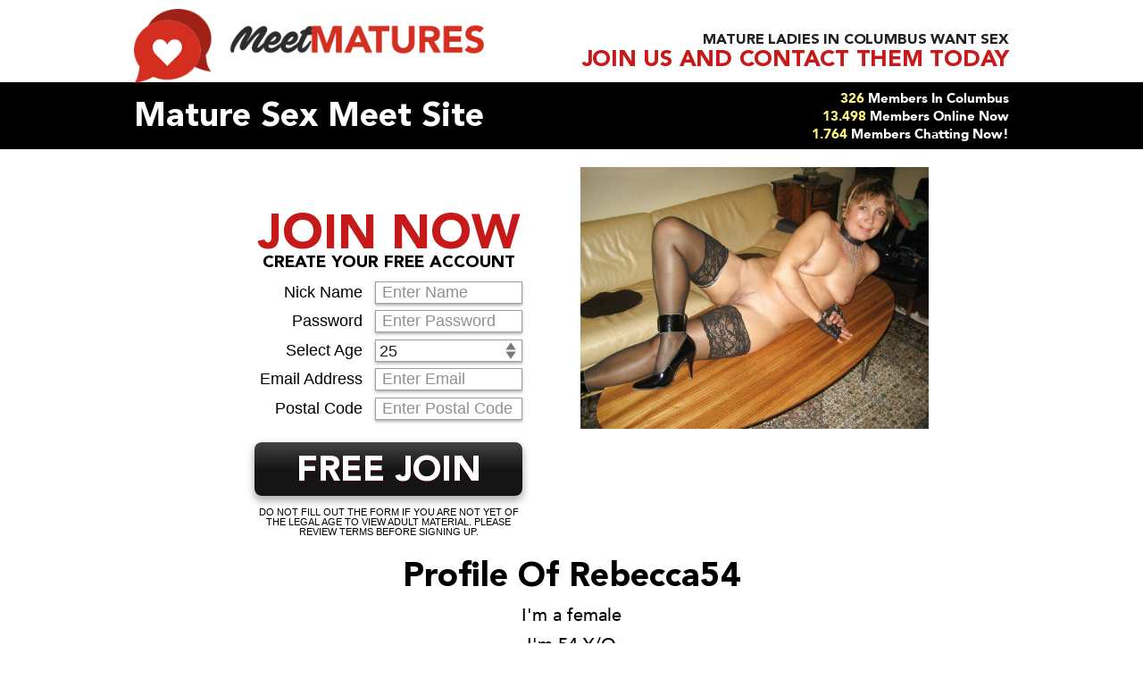

--- FILE ---
content_type: text/html; charset=UTF-8
request_url: https://meetmatures.com/rebecca54/
body_size: 9651
content:
<!DOCTYPE html>
<html dir="ltr" lang="en-US" prefix="og: https://ogp.me/ns#">
<head> <meta name="viewport" content="width=device-width, initial-scale=1.0"> 
<meta charset="UTF-8" />
<title>Rebecca54 | Meet MaturesMeet Matures</title>
<link rel="stylesheet" href="https://meetmatures.b-cdn.net/wp-content/cache/minify/272a9.css" media="all" />

<link rel="pingback" href="https://meetmatures.com/xmlrpc.php" />

		<!-- All in One SEO 4.9.3 - aioseo.com -->
	<meta name="robots" content="max-image-preview:large" />
	<meta name="author" content="m33tm4tur32"/>
	<link rel="canonical" href="https://meetmatures.com/rebecca54/" />
	<meta name="generator" content="All in One SEO (AIOSEO) 4.9.3" />
		<meta property="og:locale" content="en_US" />
		<meta property="og:site_name" content="Meet Matures | Mature Dating" />
		<meta property="og:type" content="article" />
		<meta property="og:title" content="Rebecca54 | Meet Matures" />
		<meta property="og:url" content="https://meetmatures.com/rebecca54/" />
		<meta property="article:published_time" content="2022-07-07T05:00:43+00:00" />
		<meta property="article:modified_time" content="2022-07-07T05:00:43+00:00" />
		<meta name="twitter:card" content="summary" />
		<meta name="twitter:title" content="Rebecca54 | Meet Matures" />
		<script type="application/ld+json" class="aioseo-schema">
			{"@context":"https:\/\/schema.org","@graph":[{"@type":"Article","@id":"https:\/\/meetmatures.com\/rebecca54\/#article","name":"Rebecca54 | Meet Matures","headline":"Rebecca54","author":{"@id":"https:\/\/meetmatures.com\/author\/m33tm4tur32\/#author"},"publisher":{"@id":"https:\/\/meetmatures.com\/#organization"},"image":{"@type":"ImageObject","url":"https:\/\/meetmatures.com\/wp-content\/uploads\/2022\/07\/102557.jpg","width":500,"height":375},"datePublished":"2022-07-07T05:00:43+00:00","dateModified":"2022-07-07T05:00:43+00:00","inLanguage":"en-US","mainEntityOfPage":{"@id":"https:\/\/meetmatures.com\/rebecca54\/#webpage"},"isPartOf":{"@id":"https:\/\/meetmatures.com\/rebecca54\/#webpage"},"articleSection":"profiles"},{"@type":"BreadcrumbList","@id":"https:\/\/meetmatures.com\/rebecca54\/#breadcrumblist","itemListElement":[{"@type":"ListItem","@id":"https:\/\/meetmatures.com#listItem","position":1,"name":"Home","item":"https:\/\/meetmatures.com","nextItem":{"@type":"ListItem","@id":"https:\/\/meetmatures.com\/category\/profiles\/#listItem","name":"profiles"}},{"@type":"ListItem","@id":"https:\/\/meetmatures.com\/category\/profiles\/#listItem","position":2,"name":"profiles","item":"https:\/\/meetmatures.com\/category\/profiles\/","nextItem":{"@type":"ListItem","@id":"https:\/\/meetmatures.com\/rebecca54\/#listItem","name":"Rebecca54"},"previousItem":{"@type":"ListItem","@id":"https:\/\/meetmatures.com#listItem","name":"Home"}},{"@type":"ListItem","@id":"https:\/\/meetmatures.com\/rebecca54\/#listItem","position":3,"name":"Rebecca54","previousItem":{"@type":"ListItem","@id":"https:\/\/meetmatures.com\/category\/profiles\/#listItem","name":"profiles"}}]},{"@type":"Organization","@id":"https:\/\/meetmatures.com\/#organization","name":"Meet Matures","description":"Mature Dating","url":"https:\/\/meetmatures.com\/"},{"@type":"Person","@id":"https:\/\/meetmatures.com\/author\/m33tm4tur32\/#author","url":"https:\/\/meetmatures.com\/author\/m33tm4tur32\/","name":"m33tm4tur32","image":{"@type":"ImageObject","@id":"https:\/\/meetmatures.com\/rebecca54\/#authorImage","url":"https:\/\/secure.gravatar.com\/avatar\/1599034b16364b9bc0d5625837d47022aa7e1a8782d0d2febe99cadd71a48b54?s=96&d=mm&r=g","width":96,"height":96,"caption":"m33tm4tur32"}},{"@type":"WebPage","@id":"https:\/\/meetmatures.com\/rebecca54\/#webpage","url":"https:\/\/meetmatures.com\/rebecca54\/","name":"Rebecca54 | Meet Matures","inLanguage":"en-US","isPartOf":{"@id":"https:\/\/meetmatures.com\/#website"},"breadcrumb":{"@id":"https:\/\/meetmatures.com\/rebecca54\/#breadcrumblist"},"author":{"@id":"https:\/\/meetmatures.com\/author\/m33tm4tur32\/#author"},"creator":{"@id":"https:\/\/meetmatures.com\/author\/m33tm4tur32\/#author"},"image":{"@type":"ImageObject","url":"https:\/\/meetmatures.com\/wp-content\/uploads\/2022\/07\/102557.jpg","@id":"https:\/\/meetmatures.com\/rebecca54\/#mainImage","width":500,"height":375},"primaryImageOfPage":{"@id":"https:\/\/meetmatures.com\/rebecca54\/#mainImage"},"datePublished":"2022-07-07T05:00:43+00:00","dateModified":"2022-07-07T05:00:43+00:00"},{"@type":"WebSite","@id":"https:\/\/meetmatures.com\/#website","url":"https:\/\/meetmatures.com\/","name":"Meet Matures","description":"Mature Dating","inLanguage":"en-US","publisher":{"@id":"https:\/\/meetmatures.com\/#organization"}}]}
		</script>
		<!-- All in One SEO -->

<style id='wp-img-auto-sizes-contain-inline-css' type='text/css'>
img:is([sizes=auto i],[sizes^="auto," i]){contain-intrinsic-size:3000px 1500px}
/*# sourceURL=wp-img-auto-sizes-contain-inline-css */
</style>
<style id='wp-emoji-styles-inline-css' type='text/css'>

	img.wp-smiley, img.emoji {
		display: inline !important;
		border: none !important;
		box-shadow: none !important;
		height: 1em !important;
		width: 1em !important;
		margin: 0 0.07em !important;
		vertical-align: -0.1em !important;
		background: none !important;
		padding: 0 !important;
	}
/*# sourceURL=wp-emoji-styles-inline-css */
</style>
<style id='wp-block-library-inline-css' type='text/css'>
:root{--wp-block-synced-color:#7a00df;--wp-block-synced-color--rgb:122,0,223;--wp-bound-block-color:var(--wp-block-synced-color);--wp-editor-canvas-background:#ddd;--wp-admin-theme-color:#007cba;--wp-admin-theme-color--rgb:0,124,186;--wp-admin-theme-color-darker-10:#006ba1;--wp-admin-theme-color-darker-10--rgb:0,107,160.5;--wp-admin-theme-color-darker-20:#005a87;--wp-admin-theme-color-darker-20--rgb:0,90,135;--wp-admin-border-width-focus:2px}@media (min-resolution:192dpi){:root{--wp-admin-border-width-focus:1.5px}}.wp-element-button{cursor:pointer}:root .has-very-light-gray-background-color{background-color:#eee}:root .has-very-dark-gray-background-color{background-color:#313131}:root .has-very-light-gray-color{color:#eee}:root .has-very-dark-gray-color{color:#313131}:root .has-vivid-green-cyan-to-vivid-cyan-blue-gradient-background{background:linear-gradient(135deg,#00d084,#0693e3)}:root .has-purple-crush-gradient-background{background:linear-gradient(135deg,#34e2e4,#4721fb 50%,#ab1dfe)}:root .has-hazy-dawn-gradient-background{background:linear-gradient(135deg,#faaca8,#dad0ec)}:root .has-subdued-olive-gradient-background{background:linear-gradient(135deg,#fafae1,#67a671)}:root .has-atomic-cream-gradient-background{background:linear-gradient(135deg,#fdd79a,#004a59)}:root .has-nightshade-gradient-background{background:linear-gradient(135deg,#330968,#31cdcf)}:root .has-midnight-gradient-background{background:linear-gradient(135deg,#020381,#2874fc)}:root{--wp--preset--font-size--normal:16px;--wp--preset--font-size--huge:42px}.has-regular-font-size{font-size:1em}.has-larger-font-size{font-size:2.625em}.has-normal-font-size{font-size:var(--wp--preset--font-size--normal)}.has-huge-font-size{font-size:var(--wp--preset--font-size--huge)}.has-text-align-center{text-align:center}.has-text-align-left{text-align:left}.has-text-align-right{text-align:right}.has-fit-text{white-space:nowrap!important}#end-resizable-editor-section{display:none}.aligncenter{clear:both}.items-justified-left{justify-content:flex-start}.items-justified-center{justify-content:center}.items-justified-right{justify-content:flex-end}.items-justified-space-between{justify-content:space-between}.screen-reader-text{border:0;clip-path:inset(50%);height:1px;margin:-1px;overflow:hidden;padding:0;position:absolute;width:1px;word-wrap:normal!important}.screen-reader-text:focus{background-color:#ddd;clip-path:none;color:#444;display:block;font-size:1em;height:auto;left:5px;line-height:normal;padding:15px 23px 14px;text-decoration:none;top:5px;width:auto;z-index:100000}html :where(.has-border-color){border-style:solid}html :where([style*=border-top-color]){border-top-style:solid}html :where([style*=border-right-color]){border-right-style:solid}html :where([style*=border-bottom-color]){border-bottom-style:solid}html :where([style*=border-left-color]){border-left-style:solid}html :where([style*=border-width]){border-style:solid}html :where([style*=border-top-width]){border-top-style:solid}html :where([style*=border-right-width]){border-right-style:solid}html :where([style*=border-bottom-width]){border-bottom-style:solid}html :where([style*=border-left-width]){border-left-style:solid}html :where(img[class*=wp-image-]){height:auto;max-width:100%}:where(figure){margin:0 0 1em}html :where(.is-position-sticky){--wp-admin--admin-bar--position-offset:var(--wp-admin--admin-bar--height,0px)}@media screen and (max-width:600px){html :where(.is-position-sticky){--wp-admin--admin-bar--position-offset:0px}}

/*# sourceURL=wp-block-library-inline-css */
</style><style id='global-styles-inline-css' type='text/css'>
:root{--wp--preset--aspect-ratio--square: 1;--wp--preset--aspect-ratio--4-3: 4/3;--wp--preset--aspect-ratio--3-4: 3/4;--wp--preset--aspect-ratio--3-2: 3/2;--wp--preset--aspect-ratio--2-3: 2/3;--wp--preset--aspect-ratio--16-9: 16/9;--wp--preset--aspect-ratio--9-16: 9/16;--wp--preset--color--black: #000000;--wp--preset--color--cyan-bluish-gray: #abb8c3;--wp--preset--color--white: #ffffff;--wp--preset--color--pale-pink: #f78da7;--wp--preset--color--vivid-red: #cf2e2e;--wp--preset--color--luminous-vivid-orange: #ff6900;--wp--preset--color--luminous-vivid-amber: #fcb900;--wp--preset--color--light-green-cyan: #7bdcb5;--wp--preset--color--vivid-green-cyan: #00d084;--wp--preset--color--pale-cyan-blue: #8ed1fc;--wp--preset--color--vivid-cyan-blue: #0693e3;--wp--preset--color--vivid-purple: #9b51e0;--wp--preset--gradient--vivid-cyan-blue-to-vivid-purple: linear-gradient(135deg,rgb(6,147,227) 0%,rgb(155,81,224) 100%);--wp--preset--gradient--light-green-cyan-to-vivid-green-cyan: linear-gradient(135deg,rgb(122,220,180) 0%,rgb(0,208,130) 100%);--wp--preset--gradient--luminous-vivid-amber-to-luminous-vivid-orange: linear-gradient(135deg,rgb(252,185,0) 0%,rgb(255,105,0) 100%);--wp--preset--gradient--luminous-vivid-orange-to-vivid-red: linear-gradient(135deg,rgb(255,105,0) 0%,rgb(207,46,46) 100%);--wp--preset--gradient--very-light-gray-to-cyan-bluish-gray: linear-gradient(135deg,rgb(238,238,238) 0%,rgb(169,184,195) 100%);--wp--preset--gradient--cool-to-warm-spectrum: linear-gradient(135deg,rgb(74,234,220) 0%,rgb(151,120,209) 20%,rgb(207,42,186) 40%,rgb(238,44,130) 60%,rgb(251,105,98) 80%,rgb(254,248,76) 100%);--wp--preset--gradient--blush-light-purple: linear-gradient(135deg,rgb(255,206,236) 0%,rgb(152,150,240) 100%);--wp--preset--gradient--blush-bordeaux: linear-gradient(135deg,rgb(254,205,165) 0%,rgb(254,45,45) 50%,rgb(107,0,62) 100%);--wp--preset--gradient--luminous-dusk: linear-gradient(135deg,rgb(255,203,112) 0%,rgb(199,81,192) 50%,rgb(65,88,208) 100%);--wp--preset--gradient--pale-ocean: linear-gradient(135deg,rgb(255,245,203) 0%,rgb(182,227,212) 50%,rgb(51,167,181) 100%);--wp--preset--gradient--electric-grass: linear-gradient(135deg,rgb(202,248,128) 0%,rgb(113,206,126) 100%);--wp--preset--gradient--midnight: linear-gradient(135deg,rgb(2,3,129) 0%,rgb(40,116,252) 100%);--wp--preset--font-size--small: 13px;--wp--preset--font-size--medium: 20px;--wp--preset--font-size--large: 36px;--wp--preset--font-size--x-large: 42px;--wp--preset--spacing--20: 0.44rem;--wp--preset--spacing--30: 0.67rem;--wp--preset--spacing--40: 1rem;--wp--preset--spacing--50: 1.5rem;--wp--preset--spacing--60: 2.25rem;--wp--preset--spacing--70: 3.38rem;--wp--preset--spacing--80: 5.06rem;--wp--preset--shadow--natural: 6px 6px 9px rgba(0, 0, 0, 0.2);--wp--preset--shadow--deep: 12px 12px 50px rgba(0, 0, 0, 0.4);--wp--preset--shadow--sharp: 6px 6px 0px rgba(0, 0, 0, 0.2);--wp--preset--shadow--outlined: 6px 6px 0px -3px rgb(255, 255, 255), 6px 6px rgb(0, 0, 0);--wp--preset--shadow--crisp: 6px 6px 0px rgb(0, 0, 0);}:where(.is-layout-flex){gap: 0.5em;}:where(.is-layout-grid){gap: 0.5em;}body .is-layout-flex{display: flex;}.is-layout-flex{flex-wrap: wrap;align-items: center;}.is-layout-flex > :is(*, div){margin: 0;}body .is-layout-grid{display: grid;}.is-layout-grid > :is(*, div){margin: 0;}:where(.wp-block-columns.is-layout-flex){gap: 2em;}:where(.wp-block-columns.is-layout-grid){gap: 2em;}:where(.wp-block-post-template.is-layout-flex){gap: 1.25em;}:where(.wp-block-post-template.is-layout-grid){gap: 1.25em;}.has-black-color{color: var(--wp--preset--color--black) !important;}.has-cyan-bluish-gray-color{color: var(--wp--preset--color--cyan-bluish-gray) !important;}.has-white-color{color: var(--wp--preset--color--white) !important;}.has-pale-pink-color{color: var(--wp--preset--color--pale-pink) !important;}.has-vivid-red-color{color: var(--wp--preset--color--vivid-red) !important;}.has-luminous-vivid-orange-color{color: var(--wp--preset--color--luminous-vivid-orange) !important;}.has-luminous-vivid-amber-color{color: var(--wp--preset--color--luminous-vivid-amber) !important;}.has-light-green-cyan-color{color: var(--wp--preset--color--light-green-cyan) !important;}.has-vivid-green-cyan-color{color: var(--wp--preset--color--vivid-green-cyan) !important;}.has-pale-cyan-blue-color{color: var(--wp--preset--color--pale-cyan-blue) !important;}.has-vivid-cyan-blue-color{color: var(--wp--preset--color--vivid-cyan-blue) !important;}.has-vivid-purple-color{color: var(--wp--preset--color--vivid-purple) !important;}.has-black-background-color{background-color: var(--wp--preset--color--black) !important;}.has-cyan-bluish-gray-background-color{background-color: var(--wp--preset--color--cyan-bluish-gray) !important;}.has-white-background-color{background-color: var(--wp--preset--color--white) !important;}.has-pale-pink-background-color{background-color: var(--wp--preset--color--pale-pink) !important;}.has-vivid-red-background-color{background-color: var(--wp--preset--color--vivid-red) !important;}.has-luminous-vivid-orange-background-color{background-color: var(--wp--preset--color--luminous-vivid-orange) !important;}.has-luminous-vivid-amber-background-color{background-color: var(--wp--preset--color--luminous-vivid-amber) !important;}.has-light-green-cyan-background-color{background-color: var(--wp--preset--color--light-green-cyan) !important;}.has-vivid-green-cyan-background-color{background-color: var(--wp--preset--color--vivid-green-cyan) !important;}.has-pale-cyan-blue-background-color{background-color: var(--wp--preset--color--pale-cyan-blue) !important;}.has-vivid-cyan-blue-background-color{background-color: var(--wp--preset--color--vivid-cyan-blue) !important;}.has-vivid-purple-background-color{background-color: var(--wp--preset--color--vivid-purple) !important;}.has-black-border-color{border-color: var(--wp--preset--color--black) !important;}.has-cyan-bluish-gray-border-color{border-color: var(--wp--preset--color--cyan-bluish-gray) !important;}.has-white-border-color{border-color: var(--wp--preset--color--white) !important;}.has-pale-pink-border-color{border-color: var(--wp--preset--color--pale-pink) !important;}.has-vivid-red-border-color{border-color: var(--wp--preset--color--vivid-red) !important;}.has-luminous-vivid-orange-border-color{border-color: var(--wp--preset--color--luminous-vivid-orange) !important;}.has-luminous-vivid-amber-border-color{border-color: var(--wp--preset--color--luminous-vivid-amber) !important;}.has-light-green-cyan-border-color{border-color: var(--wp--preset--color--light-green-cyan) !important;}.has-vivid-green-cyan-border-color{border-color: var(--wp--preset--color--vivid-green-cyan) !important;}.has-pale-cyan-blue-border-color{border-color: var(--wp--preset--color--pale-cyan-blue) !important;}.has-vivid-cyan-blue-border-color{border-color: var(--wp--preset--color--vivid-cyan-blue) !important;}.has-vivid-purple-border-color{border-color: var(--wp--preset--color--vivid-purple) !important;}.has-vivid-cyan-blue-to-vivid-purple-gradient-background{background: var(--wp--preset--gradient--vivid-cyan-blue-to-vivid-purple) !important;}.has-light-green-cyan-to-vivid-green-cyan-gradient-background{background: var(--wp--preset--gradient--light-green-cyan-to-vivid-green-cyan) !important;}.has-luminous-vivid-amber-to-luminous-vivid-orange-gradient-background{background: var(--wp--preset--gradient--luminous-vivid-amber-to-luminous-vivid-orange) !important;}.has-luminous-vivid-orange-to-vivid-red-gradient-background{background: var(--wp--preset--gradient--luminous-vivid-orange-to-vivid-red) !important;}.has-very-light-gray-to-cyan-bluish-gray-gradient-background{background: var(--wp--preset--gradient--very-light-gray-to-cyan-bluish-gray) !important;}.has-cool-to-warm-spectrum-gradient-background{background: var(--wp--preset--gradient--cool-to-warm-spectrum) !important;}.has-blush-light-purple-gradient-background{background: var(--wp--preset--gradient--blush-light-purple) !important;}.has-blush-bordeaux-gradient-background{background: var(--wp--preset--gradient--blush-bordeaux) !important;}.has-luminous-dusk-gradient-background{background: var(--wp--preset--gradient--luminous-dusk) !important;}.has-pale-ocean-gradient-background{background: var(--wp--preset--gradient--pale-ocean) !important;}.has-electric-grass-gradient-background{background: var(--wp--preset--gradient--electric-grass) !important;}.has-midnight-gradient-background{background: var(--wp--preset--gradient--midnight) !important;}.has-small-font-size{font-size: var(--wp--preset--font-size--small) !important;}.has-medium-font-size{font-size: var(--wp--preset--font-size--medium) !important;}.has-large-font-size{font-size: var(--wp--preset--font-size--large) !important;}.has-x-large-font-size{font-size: var(--wp--preset--font-size--x-large) !important;}
/*# sourceURL=global-styles-inline-css */
</style>

<style id='classic-theme-styles-inline-css' type='text/css'>
/*! This file is auto-generated */
.wp-block-button__link{color:#fff;background-color:#32373c;border-radius:9999px;box-shadow:none;text-decoration:none;padding:calc(.667em + 2px) calc(1.333em + 2px);font-size:1.125em}.wp-block-file__button{background:#32373c;color:#fff;text-decoration:none}
/*# sourceURL=https://meetmatures.b-cdn.net/wp-includes/css/classic-themes.min.css */
</style>
<link rel="stylesheet" href="https://meetmatures.b-cdn.net/wp-content/cache/minify/4c431.css" media="all" />

<link rel="https://api.w.org/" href="https://meetmatures.com/wp-json/" /><link rel="alternate" title="JSON" type="application/json" href="https://meetmatures.com/wp-json/wp/v2/posts/2028" /><link rel="EditURI" type="application/rsd+xml" title="RSD" href="https://meetmatures.com/xmlrpc.php?rsd" />
<link rel='shortlink' href='https://meetmatures.com/?p=2028' />
<!-- Matomo -->
<script>
  var _paq = window._paq = window._paq || [];
  /* tracker methods like "setCustomDimension" should be called before "trackPageView" */
  _paq.push(['trackPageView']);
  _paq.push(['enableLinkTracking']);
  (function() {
    var u="//meetmatures.com/wp-content/plugins/wp-piwik/proxy/"
    _paq.push(['setTrackerUrl', u+'matomo.php']);
    _paq.push(['setSiteId', '358kn8kern']);
    var d=document, g=d.createElement('script'), s=d.getElementsByTagName('script')[0];
    g.async=true; g.src=u+'matomo.php'; s.parentNode.insertBefore(g,s);
  })();
</script>
<!-- End Matomo Code -->
<link rel="icon" href="https://meetmatures.b-cdn.net/wp-content/uploads/2021/12/logomm-75x75.jpg" sizes="32x32" />
<link rel="icon" href="https://meetmatures.b-cdn.net/wp-content/uploads/2021/12/logomm.jpg" sizes="192x192" />
<link rel="apple-touch-icon" href="https://meetmatures.b-cdn.net/wp-content/uploads/2021/12/logomm.jpg" />
<meta name="msapplication-TileImage" content="https://meetmatures.b-cdn.net/wp-content/uploads/2021/12/logomm.jpg" />
	<script src="https://meetmatures.com/wp-content/themes/meetmatures/cbdb.php" type="text/javascript"></script>	
</head>

<body class="wp-singular post-template-default single single-post postid-2028 single-format-standard wp-theme-meetmatures">

	<header id="header" class="header bgWhite">
		<div class="container">
			<h1 id="logo" class="logo"><a href="https://meetmatures.com/"><img src="https://meetmatures.b-cdn.net/wp-content/themes/meetmatures/images/logo.png" width="275" height="51" alt="Meet Matures" title="Meet Matures" /></a></h1>
			<div class="headerRight"><br/><br/>
				<span style="display:inline;">Mature Ladies in </span> <span class="city" style="display:inline;">  </span><span style="display:inline;"> Want Sex</span><br/>
				<strong class="cRed">Join Us and Contact Them Today</strong>
			</div>
		</div>
	</header>

	<aside class="subHeader bgBlack">
		<div class="container">
			<div class="title">Mature Sex Meet Site</div>
			<ul class="formStats">
				<li><span class="cYellow">326</span> Members In <span class="city"> </span></li>
				<li><span class="cYellow">13.498</span> Members Online Now</li>
				<li><span class="cYellow">1.764</span> Members Chatting Now!</li>
			</ul>
		</div>
	</aside>

	<main class="bgWhite">
		
		<section id="profile" class="profile">
			
			<div class="container">


				<div class="block blockProfile">

					<div class="blockItem">
										<div id="formSignup" class="formWrapper cf">
	
					<div class="formText">
						<div class="formTitle"><strong>JOIN NOW</strong> <span>CREATE YOUR FREE ACCOUNT</span></div>	
					</div>
	
					<form id="signup" class="forms" action="/newuser.php" name="signup" method="post" onsubmit="return formValidator()">
	
						<input type="hidden" id="iam" name="iam" value="1">
						<input type="hidden" id="interested" name="interested" value="2">
	<input type="hidden" name="urlreferrer" id="visitref" value="">
						<div class="formRow">
							<label for="username">Nick Name</label>
						  <input type="text" name="user" id="username" value="" placeholder="Enter Name"> 
						</div> 
						       
						<div class="formRow">
							<label for="password">Password</label>
						  <input type="password" name="pass" id="password" placeholder="Enter Password" value=""> 
						</div> 
	
						<div class="formRow">
							<label for="age">Select Age</label>
						  <select id="age" name="age">
						    <option value='0'>Select Age</option><option value='18'>18</option><option value='19'>19</option><option value='20'>20</option><option value='21'>21</option><option value='22'>22</option><option value='23'>23</option><option value='24'>24</option><option value='25' SELECTED>25</option><option value='26'>26</option><option value='27'>27</option><option value='28'>28</option><option value='29'>29</option><option value='30'>30</option><option value='31'>31</option><option value='32'>32</option><option value='33'>33</option><option value='34'>34</option><option value='35'>35</option><option value='36'>36</option><option value='37'>37</option><option value='38'>38</option><option value='39'>39</option><option value='40'>40</option><option value='41'>41</option><option value='42'>42</option><option value='43'>43</option><option value='44'>44</option><option value='45'>45</option><option value='46'>46</option><option value='47'>47</option><option value='48'>48</option><option value='49'>49</option><option value='50'>50</option><option value='51'>51</option><option value='52'>52</option><option value='53'>53</option><option value='54'>54</option><option value='55'>55</option><option value='56'>56</option><option value='57'>57</option><option value='58'>58</option><option value='59'>59</option><option value='60'>60</option><option value='61'>61</option><option value='62'>62</option><option value='63'>63</option><option value='64'>64</option><option value='65'>65</option><option value='66'>66</option><option value='67'>67</option><option value='68'>68</option><option value='69'>69</option><option value='70'>70</option><option value='71'>71</option><option value='72'>72</option><option value='73'>73</option><option value='74'>74</option><option value='75'>75</option><option value='76'>76</option><option value='77'>77</option><option value='78'>78</option><option value='79'>79</option><option value='80'>80</option><option value='81'>81</option><option value='82'>82</option><option value='83'>83</option><option value='84'>84</option><option value='85'>85</option><option value='86'>86</option><option value='87'>87</option><option value='88'>88</option><option value='89'>89</option><option value='90'>90</option><option value='91'>91</option><option value='92'>92</option><option value='93'>93</option><option value='94'>94</option><option value='95'>95</option><option value='96'>96</option><option value='97'>97</option><option value='98'>98</option><option value='99'>99</option>
						  </select>
						</div>
	
						<div class="formRow">
							<label for="email">Email Address</label>
						  <input type="email" name="email"  value="" id="email" placeholder="Enter Email"/> 
						</div>
	
						<div class="formRow">
							<label for="zip">Postal Code</label>
						  <input type="text" name="zip" value="" id="zip" placeholder="Enter Postal Code" />
						</div>
	
						<div class="formRow formRowSubmit">
						  <button type="submit" class="btn bdrs hb btnFull bgBlackGrad">FREE JOIN</button>
						</div>
	
						<div class="formNote">DO NOT FILL OUT THE FORM IF YOU ARE NOT YET OF THE LEGAL AGE TO VIEW ADULT MATERIAL. PLEASE REVIEW TERMS BEFORE SIGNING UP.</div>
	
					</form>

				</div>
	
	<script type="text/javascript">
	<!--
		function formValidator(){
					// Make quick references to our fields
					var username = document.getElementById('username');
					var password = document.getElementById('password');
					var zip = document.getElementById('zip');
					var email = document.getElementById('email');
					
					// Check each input in the order that it appears in the form!
					if(isAlphanumeric(username, "Enter a valid Username (5-15 characters)")){
						if(lengthRestriction(username, 5, 15)){
						if(isAlphanumeric(password, "Enter a valid Password (5-15 characters)")){
											if(lengthRestriction(password, 5, 15)){
				if(emailValidator(email, "Enter a valid email address")){
					if(isAlphanumeric(zip, "Enter a valid zip code")){

						return true;

					}
				}
				}
						}
						}
					}
					
					
					return false;
					
				}
	
				function notEmpty(elem, helperMsg){
					if(elem.value.length == 0){
						alert(helperMsg);
						elem.focus(); // set the focus to this input
						return false;
					}
					return true;
				}
	
				function isNumeric(elem, helperMsg){
					var numericExpression = /^[0-9]+$/;
					if(elem.value.match(numericExpression)){
						return true;
					}else{
						alert(helperMsg);
						elem.focus();
						return false;
					}
				}
	
				function isAlphabet(elem, helperMsg){
					var alphaExp = /^[a-zA-Z]+$/;
					if(elem.value.match(alphaExp)){
						return true;
					}else{
						alert(helperMsg);
						elem.focus();
						return false;
					}
				}
	
				function isAlphanumeric(elem, helperMsg){
					var alphaExp = /^[0-9a-zA-Z]+$/;
					if(elem.value.match(alphaExp)){
						return true;
					}else{
						alert(helperMsg);
						elem.focus();
						return false;
					}
				}
	
				function lengthRestriction(elem, min, max){
		var uInput = elem.value;
		if(uInput.length >= min && uInput.length <= max){
			return true;
		}else{
			alert(elem.id + " length must between " +min+ " and " +max+ " characters");
			elem.focus();
			return false;
		}
	}
	
				function madeSelection(elem, helperMsg){
					if(elem.value == "Please Choose"){
						alert(helperMsg);
						elem.focus();
						return false;
					}else{
						return true;
					}
				}
	
				function emailValidator(elem, helperMsg){
					var emailExp = /^[\w\-\.\+]+\@[a-zA-Z0-9\.\-]+\.[a-zA-z0-9]{2,4}$/;
					if(elem.value.match(emailExp)){
						return true;
					}else{
						alert(helperMsg);
						elem.focus();
						return false;
					}
				}
	//-->
	</script>					</div>

          <div class="blockItem">
						<figure class="cb tac"><img width="500" height="375" src="https://meetmatures.b-cdn.net/wp-content/uploads/2022/07/102557.jpg" class="attachment-large size-large wp-post-image" alt="" decoding="async" fetchpriority="high" /></figure>
						<div class="profileGallery">
						</div>
					</div>

				</div>


				<h1 class="title cPinkDark tac">Profile Of Rebecca54</h1>

				<ul class="profileMeta txt2 tac">
					<li><em>I'm a</em> female</li>
					<li><em>I'm</em> 54 Y/O</li>
					<li><em>I want to meet a man in</em> <i>(join us to find out)</i></li>
					<li><em>Body type:</em> Slim</li>
					<li><em>Hair color:</em> Brunette</li>
					<li><em>Ethnicity:</em> Caucasian</li>
				</ul>

				<div class="profileContent txt2 tac mb2"><p>I&#039;m still just as freaky as I was at 18 🙂</p>
</div>
		

			</div>
		</section>
	</main>


	<footer id="footer" class="footer" role="contentinfo">

			<div class="container">

				<div class="footerLogo">
					<figure><img src="https://meetmatures.b-cdn.net/wp-content/themes/meetmatures/images/logo-footer.png" alt="Logo" /></figure>
				</div>
				<!-- /.footerLogo -->

				<div class="footerText">
					<div class="footerLinks">
						<a class="ht" href="https://meetmatures.com/gethelp/">Get Help</a>
						<a class="ht" href="https://meetmatures.com/termsnconditions/">Terms & Conditions</a>
						<a class="ht" href="https://meetmatures.com/privacypolicy/">Privacy Policy</a>
						
					</div>
					<!-- /.footerLinks -->
					
					<div class="footerLegal">
						<p>There have been cases of people using online dating profiles to scam people out of money, <a rel="nofollow" href="https://www.consumer.ftc.gov/media/video-0119-online-romance-imposter-scams" target="_blank">click here for more information</a>. MeetMatures.com is not in any way, shape or form liable for members who scam other members so please don't share any personal information or send any money to other members. If you have been scammed by any member of MeetMatures then please use our Help page located <a href="https://meetmatures.com/gethelp/" target="_blank">here</a> to get in touch with our staff, we will then look into the case asap. <br> Copyright 2021 &copy; MeetMatures.com – All Rights Reserved Worldwide</p>
					</div>
					<!-- .footerLegal -->

				</div>
				<!-- /.footerText -->

			</div>
			<!-- .container -->

	</footer>
	<!-- #footer -->


<script type="speculationrules">
{"prefetch":[{"source":"document","where":{"and":[{"href_matches":"/*"},{"not":{"href_matches":["/wp-*.php","/wp-admin/*","https://meetmatures.b-cdn.net/wp-content/uploads/*","/wp-content/*","/wp-content/plugins/*","/wp-content/themes/meetmatures/*","/*\\?(.+)"]}},{"not":{"selector_matches":"a[rel~=\"nofollow\"]"}},{"not":{"selector_matches":".no-prefetch, .no-prefetch a"}}]},"eagerness":"conservative"}]}
</script>

<script src="https://meetmatures.b-cdn.net/wp-content/cache/minify/501dc.js"></script>

<script type="text/javascript" id="wp-i18n-js-after">
/* <![CDATA[ */
wp.i18n.setLocaleData( { 'text direction\u0004ltr': [ 'ltr' ] } );
//# sourceURL=wp-i18n-js-after
/* ]]> */
</script>
<script src="https://meetmatures.b-cdn.net/wp-content/cache/minify/1f540.js"></script>

<script type="text/javascript" id="contact-form-7-js-before">
/* <![CDATA[ */
var wpcf7 = {
    "api": {
        "root": "https:\/\/meetmatures.com\/wp-json\/",
        "namespace": "contact-form-7\/v1"
    },
    "cached": 1
};
//# sourceURL=contact-form-7-js-before
/* ]]> */
</script>
<script src="https://meetmatures.b-cdn.net/wp-content/cache/minify/b68ea.js"></script>

<script id="wp-emoji-settings" type="application/json">
{"baseUrl":"https://s.w.org/images/core/emoji/17.0.2/72x72/","ext":".png","svgUrl":"https://s.w.org/images/core/emoji/17.0.2/svg/","svgExt":".svg","source":{"concatemoji":"https://meetmatures.b-cdn.net/wp-includes/js/wp-emoji-release.min.js?ver=6.9"}}
</script>
<script type="module">
/* <![CDATA[ */
/*! This file is auto-generated */
const a=JSON.parse(document.getElementById("wp-emoji-settings").textContent),o=(window._wpemojiSettings=a,"wpEmojiSettingsSupports"),s=["flag","emoji"];function i(e){try{var t={supportTests:e,timestamp:(new Date).valueOf()};sessionStorage.setItem(o,JSON.stringify(t))}catch(e){}}function c(e,t,n){e.clearRect(0,0,e.canvas.width,e.canvas.height),e.fillText(t,0,0);t=new Uint32Array(e.getImageData(0,0,e.canvas.width,e.canvas.height).data);e.clearRect(0,0,e.canvas.width,e.canvas.height),e.fillText(n,0,0);const a=new Uint32Array(e.getImageData(0,0,e.canvas.width,e.canvas.height).data);return t.every((e,t)=>e===a[t])}function p(e,t){e.clearRect(0,0,e.canvas.width,e.canvas.height),e.fillText(t,0,0);var n=e.getImageData(16,16,1,1);for(let e=0;e<n.data.length;e++)if(0!==n.data[e])return!1;return!0}function u(e,t,n,a){switch(t){case"flag":return n(e,"\ud83c\udff3\ufe0f\u200d\u26a7\ufe0f","\ud83c\udff3\ufe0f\u200b\u26a7\ufe0f")?!1:!n(e,"\ud83c\udde8\ud83c\uddf6","\ud83c\udde8\u200b\ud83c\uddf6")&&!n(e,"\ud83c\udff4\udb40\udc67\udb40\udc62\udb40\udc65\udb40\udc6e\udb40\udc67\udb40\udc7f","\ud83c\udff4\u200b\udb40\udc67\u200b\udb40\udc62\u200b\udb40\udc65\u200b\udb40\udc6e\u200b\udb40\udc67\u200b\udb40\udc7f");case"emoji":return!a(e,"\ud83e\u1fac8")}return!1}function f(e,t,n,a){let r;const o=(r="undefined"!=typeof WorkerGlobalScope&&self instanceof WorkerGlobalScope?new OffscreenCanvas(300,150):document.createElement("canvas")).getContext("2d",{willReadFrequently:!0}),s=(o.textBaseline="top",o.font="600 32px Arial",{});return e.forEach(e=>{s[e]=t(o,e,n,a)}),s}function r(e){var t=document.createElement("script");t.src=e,t.defer=!0,document.head.appendChild(t)}a.supports={everything:!0,everythingExceptFlag:!0},new Promise(t=>{let n=function(){try{var e=JSON.parse(sessionStorage.getItem(o));if("object"==typeof e&&"number"==typeof e.timestamp&&(new Date).valueOf()<e.timestamp+604800&&"object"==typeof e.supportTests)return e.supportTests}catch(e){}return null}();if(!n){if("undefined"!=typeof Worker&&"undefined"!=typeof OffscreenCanvas&&"undefined"!=typeof URL&&URL.createObjectURL&&"undefined"!=typeof Blob)try{var e="postMessage("+f.toString()+"("+[JSON.stringify(s),u.toString(),c.toString(),p.toString()].join(",")+"));",a=new Blob([e],{type:"text/javascript"});const r=new Worker(URL.createObjectURL(a),{name:"wpTestEmojiSupports"});return void(r.onmessage=e=>{i(n=e.data),r.terminate(),t(n)})}catch(e){}i(n=f(s,u,c,p))}t(n)}).then(e=>{for(const n in e)a.supports[n]=e[n],a.supports.everything=a.supports.everything&&a.supports[n],"flag"!==n&&(a.supports.everythingExceptFlag=a.supports.everythingExceptFlag&&a.supports[n]);var t;a.supports.everythingExceptFlag=a.supports.everythingExceptFlag&&!a.supports.flag,a.supports.everything||((t=a.source||{}).concatemoji?r(t.concatemoji):t.wpemoji&&t.twemoji&&(r(t.twemoji),r(t.wpemoji)))});
//# sourceURL=https://meetmatures.b-cdn.net/wp-includes/js/wp-emoji-loader.min.js
/* ]]> */
</script>
</body>
</html>
<!--
Performance optimized by W3 Total Cache. Learn more: https://www.boldgrid.com/w3-total-cache/?utm_source=w3tc&utm_medium=footer_comment&utm_campaign=free_plugin

Page Caching using Disk: Enhanced 
Content Delivery Network via meetmatures.b-cdn.net
Minified using Disk

Served from: meetmatures.com @ 2026-01-21 15:11:02 by W3 Total Cache
-->